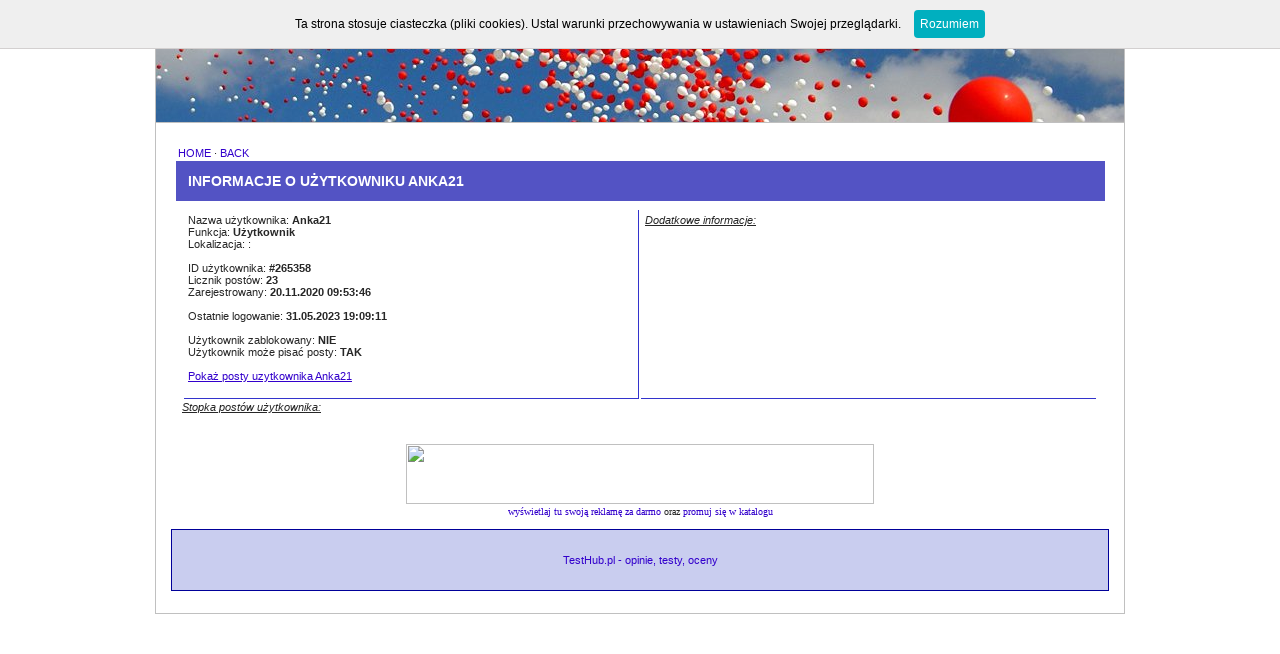

--- FILE ---
content_type: text/html
request_url: http://luznetematy.iq24.pl/default.asp?action=2&id_usr=265358
body_size: 4300
content:
<!DOCTYPE html>


<html>
<head>
<title></title>
<meta http-equiv="content-type" content="text/html; charset=windows-1250">
<meta http-equiv="pragma" content="no-cache"> 
<meta name="distribution" content="global">
<meta name="rating" content="general">
<meta name="revisit-after" content="7 days">
<meta name="robots" content="all">
<meta name="keywords" content=" - ">
<meta name="description" content=" - ">

<link rel="alternate" type="application/rss+xml" title="RSS" href="http://www.luznetematy.iq24.pl/rss.asp" />
<link rel="stylesheet" href="styl_forum5.css" type="text/css" title="styl_forum">

<SCRIPT language=JavaScript>
if(top.frames.length > 0)
top.location.href=self.location;
</SCRIPT>



<script type="text/javascript" src="cookies.js"></script>
</head>

<script type="text/javascript" src="https://apis.google.com/js/plusone.js">
  {lang: 'pl'}
</script>

<body marginwidth=0 marginheight=0 leftmargin=0 topmargin=0 align=center> 







 

<CENTER>















<!--POCZĄTEK NAGLOWKA NAD-->
<br>
<!--KONIEC NAGLOWKA NAD-->









<!--POCZAEK WBUDOWANEGO NAGLOWKA-->
<TABLE cellSpacing=0 cellPadding=0 width='970' border=0 class=obramowanie_naglowkowa background='/topy/top68.jpg' height=110><TR class=obramowanie_naglowkowa><TD>&nbsp;</TD></TR></TABLE><TABLE cellSpacing=0 cellPadding=10 width='970' border=0 class=tabelka_naglowkowa_obwodka><TR><TD class=tabelka_naglowkowa align=center>
<!--KONIEC WBUDOWANEGO NAGLOWKA-->






<!--POCZĄTEK NAGLOWKA POD-->
<br>
<!--KONIEC NAGLOWKA POD-->










	<TABLE WIDTH=98% BORDER=0 cellpadding=0 CELLSPACING=2 style='overflow : hidden; table-layout : fixed;'><TR><TD align=left><A HREF="default.asp">HOME</A> · <a href="javascript:history.back();">BACK</A></TD></TR></TABLE>

	<TABLE  BORDER=0 CELLPADDING=2 CELLSPACING=0 width=98% ><tr class=tabela_naglowek><td class=komentarze_tabela_naglowek><B>INFORMACJE O UŻYTKOWNIKU ANKA21</B></td></tr></table>

	<TABLE WIDTH=930 BORDER=0 cellpadding=6 CELLSPACING=1 style='overflow : hidden; table-layout : fixed;' class=komunikat_dodatkowy>
		<TR>
			<TD valign=top align=left>

			<TABLE WIDTH=100% valign=top cellpadding=4 align=left>
			<TR>
				<TD width=50% valign=top style='border-right: #3333cc 1px solid; border-bottom: #3333cc 1px solid;' align=left>
				Nazwa użytkownika: <B>Anka21</B><BR>
				Funkcja: 
						
				<B>Użytkownik</B><BR>Lokalizacja:
				: <B></B><BR><BR>

				ID użytkownika: <B>#265358</B><BR>
				Licznik postów: <B>23</B><BR>
				Zarejestrowany: <B>20.11.2020 09:53:46</B> <BR><BR>
				Ostatnie logowanie: <B>31.05.2023 19:09:11</B> <BR><BR>

				Użytkownik zablokowany: <B>NIE</B><BR>
				Użytkownik może pisać posty: <B>TAK</B><BR><BR>

				<A HREF="default.asp?action=5&id_usr=265358&n=Anka21"><U>Pokaż posty uzytkownika Anka21</U></A><BR><BR>

				</TD><TD WIDTH=50% valign=top style='border-bottom: #3333cc 1px solid;' align=left>
				<I><U>Dodatkowe informacje:</U></I><BR><BR>
				
				</TD>
			</TR>
			</TABLE><BR>


			<I><U>Stopka postów użytkownika: </U></I><BR><BR>
			
			

			</TD>
		</TR>
	</TABLE><BR>

	
		<div style="width:468px; text-align:center; font-family: verdana; font-size: 10px;"><iframe width=468 scrolling=no height=60 frameborder=0 src="http://www.banmax.com/show.asp?id=2996"></iframe><br><a href="http://www.banmax.com" target="_blank">wyświetlaj tu swoją reklamę za darmo</a> oraz <a href="http://www.katalog.banmax.com" target="_blank">promuj się w katalogu</a></div><BR>
		
<!--REKLAMA IQ24-->

<TABLE WIDTH=99% BORDER=0 CELLSPACING=1 style='overflow : hidden; table-layout : fixed;'  class=belka_gorna_obwodka><TR><TD class=belka_gorna height=50><CENTER> 
<a href='http://www.testhub.pl' target='_blank'>TestHub.pl - opinie, testy, oceny</a>
</CENTER></TD></TR></TABLE><BR>

<!--REKLAMA IQ24-->



<!--POCZAEK WBUDOWANEJ STOPKI-->
</td></tr></table>
<!--KONIEC WBUDOWANEJ STOPKI-->


<!--POCZATEK STOPKI-->

<!--KONIEC STOPKI-->



</CENTER>

<BR><BR>

 

<script src="http://www.google-analytics.com/urchin.js" type="text/javascript">
</script>
<script type="text/javascript">
_uacct = "UA-2643529-5";
urchinTracker();
</script>

</BODY>
</HTML>

--- FILE ---
content_type: text/html
request_url: http://www.banmax.com/show.asp?id=2996
body_size: 407
content:
<html><body topmargin='0' leftmargin='0'><a href='http://banmax.com/click.asp?IW=3019&IR=2996' target='_blank'><IMG SRC="http://pliki.mojelisty.com/b/abc24002.jpg" border='0' width='468' height='60'></a>

<script src="http://www.google-analytics.com/urchin.js" type="text/javascript">
</script>
<script type="text/javascript">
_uacct = "UA-2643529-4";
urchinTracker();
</script>

</body></html>

